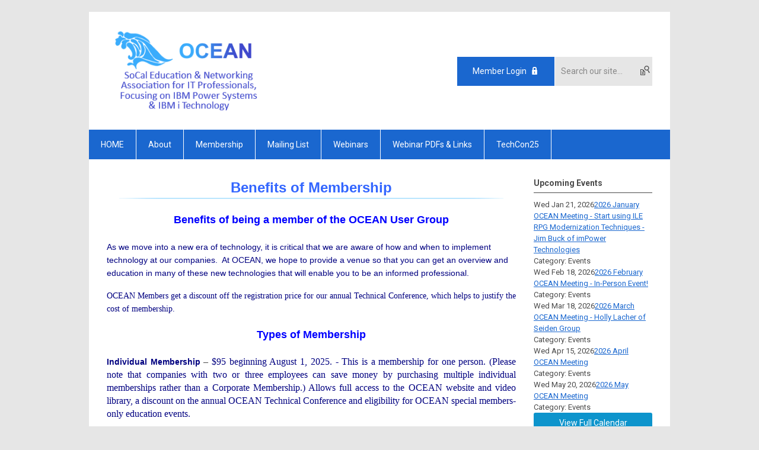

--- FILE ---
content_type: text/html; charset=utf-8
request_url: https://ougsc.memberclicks.net/benefits-of-membership
body_size: 5403
content:
<!DOCTYPE html PUBLIC "-//W3C//DTD XHTML 1.0 Transitional//EN" "http://www.w3.org/TR/xhtml1/DTD/xhtml1-transitional.dtd">
<html xmlns="http://www.w3.org/1999/xhtml" xml:lang="en-us" lang="en-us" >
<head>
<link rel="stylesheet" href="https://cdn.icomoon.io/2584/MCFrontEnd/style-cf.css?p279bq">
<link href='https://fonts.googleapis.com/css?family=Roboto:400,700' rel='stylesheet' type='text/css'>
  <meta http-equiv="content-type" content="text/html; charset=utf-8" />
  <meta name="robots" content="index, follow" />
  <meta name="keywords" content="" />
  <meta name="title" content="Benefits of Membership" />
  <meta name="author" content="MARGARET MATTHEWS" />
  <meta name="description" content="" />
  <meta name="generator" content="MemberClicks Content Management System" />
  <meta name="viewport" content="width=device-width, initial-scale=1" />
  <title>Benefits of Membership</title>
  <link href="/templates/buckhead-jt/favicon.ico" rel="shortcut icon" type="image/x-icon" />
  <style type="text/css">
    ::-webkit-input-placeholder {color:inherit; opacity: 0.6}
    :-moz-placeholder {color:inherit;opacity:0.6}
    ::-moz-placeholder {color:inherit;opacity:0.6}
    :-ms-input-placeholder {color:inherit; opacity: 0.6}
  </style>
  <link rel="stylesheet" href="/components/com_jevents/views/default/assets/css/new-jevents.css" type="text/css" />
  <script type="text/javascript" src="https://ougsc.memberclicks.net/includes/js/jquery.min.js"></script>
  <script type="text/javascript" src="https://ougsc.memberclicks.net/includes/js/jquery-migrate.min.js"></script>
  <script type="text/javascript">
    (function($){
      jQuery.fn.extend({
        live: function (event, callback) {
          if (this.selector) {
            jQuery(document).on(event, this.selector, callback);
          }
        },
        curCSS : function (element, attrib, val){
          $(element).css(attrib, val);
        }
      })
    })(jQuery);
  </script>
  <script type="text/javascript">jQuery.noConflict();</script>
  <script type="text/javascript" src="https://ougsc.memberclicks.net/includes/js/jquery-ui-custom-elvn-fr.min.js"></script>
  <script type="text/javascript" src="https://ougsc.memberclicks.net/includes/js/jQueryUIDialogInclude.js"></script>
  <script type="text/javascript" src="https://ougsc.memberclicks.net/includes/js/jquery.dataTables.js"></script>
  <script type="text/javascript" src="https://ougsc.memberclicks.net/includes/js/jquery.tablednd-0.5.js"></script>
  <script type="text/javascript" src="https://ougsc.memberclicks.net/includes/js/json2.js"></script>
  <script type="text/javascript" src="/ui-v2/js/libs/underscore/underscore.js"></script>
  <link rel="stylesheet" href="https://ougsc.memberclicks.net/includes/css/themes/base/ui.all.css" type="text/css" />
  <link rel="stylesheet" href="https://ougsc.memberclicks.net/includes/css/jqueryui.css" type="text/css" />
  <link rel="stylesheet" href="https://ougsc.memberclicks.net/includes/css/system-messages.css" type="text/css" />
  <script type="text/javascript" src="/plugins/system/mtupgrade/mootools.js"></script>
  <script type="text/javascript" src="/includes/js/joomla.javascript.js"></script>
  <script type="text/javascript" src="/media/system/js/caption.js"></script>
  <script type='text/javascript'>
/*<![CDATA[*/
	var jax_live_site = 'https://ougsc.memberclicks.net/index.php';
	var jax_site_type = '1.5';
	var jax_token_var = 'a2d08a5cf61f14514970ecdfd18866aa';
/*]]>*/
</script><script type="text/javascript" src="https://ougsc.memberclicks.net/plugins/system/pc_includes/ajax_1.3.js"></script>
  <link rel="stylesheet" href="/media/system/css/modal.css" type="text/css" />
  <script type="text/javascript" src="/media/system/js/modal.js"></script>
  <script type="text/javascript">
      window.addEvent("domready", function() {
          SqueezeBox.initialize({});
          $$("a.modal").each(function(el) {
              el.addEvent("click", function(e) {
                  new Event(e).stop();
                  SqueezeBox.fromElement(el);
              });
          });
      });
  </script>
  <script type="text/javascript">
    jQuery(document).ready(function() {
      var mcios = navigator.userAgent.toLowerCase().match(/(iphone|ipod|ipad)/);
      var supportsTouch = 'ontouchstart' in window || window.navigator.msMaxTouchPoints || navigator.userAgent.toLowerCase().match(/(iemobile)/);
      if (mcios) {
        jQuery('#bkg').addClass('mc-touch mc-ios');
      } else if (supportsTouch) {
        jQuery('#bkg').addClass('mc-touch non-ios');
      } else {
        jQuery('#bkg').addClass('mc-no-touch');
      }
      jQuery('#cToolbarNavList li:has(li)').addClass('parent');
    });
  </script>

<link rel="stylesheet" href="/templates/system/css/general.css" type="text/css"/>
<link rel="stylesheet" href="/jmc-assets/nivo-slider-css/nivo-slider.css" type="text/css" />
<link rel="stylesheet" href="/jmc-assets/nivo-slider-css/nivo-themes/mc01/mc01.css" type="text/css" />
<link rel="stylesheet" href="/jmc-assets/nivo-slider-css/nivo-themes/mc02/mc02.css" type="text/css" />
<link rel="stylesheet" href="/templates/buckhead-jt/css/editor.css" type="text/css" />
<!--[if lte IE 8]>
    <link rel="stylesheet" type="text/css" href="/templates/buckhead-jt/css/ie8.css" />
<![endif]-->
<script type="text/javascript" src="/jmc-assets/global-js/hoverIntent.js"></script>
<script type="text/javascript" src="/jmc-assets/global-js/jquery.nivo.slider.pack.js"></script>

<script type="text/javascript">
jQuery(function(){
    jQuery('.socnets ul > li > a > span').each(function() {
        var socnetText = jQuery(this).text().toLowerCase();
        jQuery(this).addClass('icon-'+socnetText);
        jQuery(this).parent('a').addClass(socnetText);
    });

    jQuery('a#menu-toggle').bind('click', function(){
            jQuery('#bkg').toggleClass('show-mobile');
    });

    jQuery('a#menu-toggle-x').bind('click', function(){
        jQuery('#bkg.show-mobile').toggleClass('show-mobile');
    });

    jQuery('div.site-overlay').bind('click',function(){
        jQuery('body.show-mobile').toggleClass('show-mobile');
    });

});
</script>
<script type="text/javascript">// <![CDATA[
jQuery(document).ready(function($) {
	$('#slider').nivoSlider({
        effect: 'fade', // Specify sets like: 'fold,fade,sliceDown'
        slices: 1, // For slice animations
        boxCols: 1, // For box animations
        boxRows: 1, // For box animations
        animSpeed: 500, // Slide transition speed
        pauseTime: 5000, // How long each slide will show
        startSlide: 0, // Set starting Slide (0 index)
        directionNav: false, // Next & Prev navigation
        directionNavHide: false, // Only show on hover
        controlNav: false, // 1,2,3... navigation
        controlNavThumbs: false, // Use thumbnails for Control Nav
        pauseOnHover: true, // Stop animation while hovering
        manualAdvance: false, // Force manual transitions
        prevText: 'Prev', // Prev directionNav text
        nextText: 'Next', // Next directionNav text
        randomStart: true, // Start on a random slide
        beforeChange: function(){}, // Triggers before a slide transition
        afterChange: function(){}, // Triggers after a slide transition
        slideshowEnd: function(){}, // Triggers after all slides have been shown
        lastSlide: function(){}, // Triggers when last slide is shown
        afterLoad: function(){} // Triggers when slider has loaded
    });
});
// ]]></script>
</head>
<body id="bkg">
    <div id="viewports">
        <div id="phone-landscape"></div>
        <div id="tablet-portrait"></div>
        <div id="tablet-landscape"></div>
    </div>
    <a id="menu-toggle-x" class="icon-menu-x"></a>
    <div class="mobile-menu-top modules-2">
                <div class="login-search-menu">		<div class="moduletable mc-search site-search single-search mc-site-search">
		            <form action="/index.php?option=com_search" method="post" name="mod_search_form" class="mc-site-search-mod">
    <div class="search mc-search site-search single-search mc-site-search">
		<input name="searchword" id="mod_search_searchword" alt="Search" class="inputbox inputbox mc-search site-search single-search mc-site-search" type="text" size="20" value=""  placeholder="Search our site..."  onfocus="this.placeholder = ''" onblur="this.placeholder = 'Search our site...'" /><a href="#" class="test button mc-search site-search single-search mc-site-search">Search</a>	</div>
	<input type="hidden" name="task"   value="search" />
	<input type="hidden" name="option" value="com_search" />
    <input type="hidden" name="a2d08a5cf61f14514970ecdfd18866aa" value="1" />
</form>
<script type="text/javascript">
	jQuery('form.mc-site-search-mod').find('a').click(function(e){
		e.preventDefault();
		var mcSiteSearchText = jQuery(this).closest('form.mc-site-search-mod').find('input.inputbox').val();
		if (mcSiteSearchText != ''){
			jQuery(this).closest('form.mc-site-search-mod').submit();
		}
	});
</script>
		</div>
			<div class="moduletable">
		            <a id='mcSimpleLogin' href='login'>Member Login</a>		</div>
	</div>
            </div>
    <div class="mobile-menu"><ul class="menu resp-menu"><li class="parent item76"><a href="https://ougsc.memberclicks.net/"><span>HOME</span></a><ul><li class="item144"><a href="/board-members"><span>Board Members</span></a></li></ul></li><li class="item78"><a href="/about"><span>About</span></a></li><li class="parent active item84"><a href="/membership"><span>Membership</span></a><ul><li id="current" class="active item86"><a href="/benefits-of-membership"><span>Benefits of Membership</span></a></li><li class="item150"><a href="https://ougsc.memberclicks.net/membership-form"><span>Join or Renew as Individual Member</span></a></li><li class="item155"><a href="https://ougsc.memberclicks.net/membership-form"><span>Join or Renew Corporate Membership</span></a></li></ul></li><li class="item116"><a href="/mailing-list"><span>Mailing List</span></a></li><li class="item156"><a href="/webinars"><span>Webinars</span></a></li><li class="item146"><a href="/webinar-pdfs-links"><span>Webinar PDFs &amp; Links</span></a></li><li class="item161"><a href="https://s3-us-west-1.amazonaws.com/oceanconference2025/index.html"><span>TechCon25</span></a></li></ul></div>
    <div class="mobile-menu-bottom"></div>
    <div class="site-container">
        <div class="site-overlay"></div>
                <div id="site-wrap">
            <div id="header">
                <div class="site-width">
                    <div class="mc-logo-link"><a title="OCEAN User Group of Southern California" href="/"><img style="margin: 0px 0px 0px 0px;" title="" src="/assets/site/logo.png" alt="" width="278" height="139" align="" /></a></div>
                                        <div class="login-search">		<div class="moduletable mc-search site-search single-search mc-site-search">
		            <form action="/index.php?option=com_search" method="post" name="mod_search_form" class="mc-site-search-mod">
    <div class="search mc-search site-search single-search mc-site-search">
		<input name="searchword" id="mod_search_searchword" alt="Search" class="inputbox inputbox mc-search site-search single-search mc-site-search" type="text" size="20" value=""  placeholder="Search our site..."  onfocus="this.placeholder = ''" onblur="this.placeholder = 'Search our site...'" /><a href="#" class="test button mc-search site-search single-search mc-site-search">Search</a>	</div>
	<input type="hidden" name="task"   value="search" />
	<input type="hidden" name="option" value="com_search" />
    <input type="hidden" name="a2d08a5cf61f14514970ecdfd18866aa" value="1" />
</form>
<script type="text/javascript">
	jQuery('form.mc-site-search-mod').find('a').click(function(e){
		e.preventDefault();
		var mcSiteSearchText = jQuery(this).closest('form.mc-site-search-mod').find('input.inputbox').val();
		if (mcSiteSearchText != ''){
			jQuery(this).closest('form.mc-site-search-mod').submit();
		}
	});
</script>
		</div>
			<div class="moduletable">
		            <a id='mcSimpleLogin' href='login'>Member Login</a>		</div>
	</div>
                                        <a id="menu-toggle" class="icon-menu"></a>
                    <div class="clarence"></div>
                </div>
            </div>
            <div id="primary-nav-container">
                <div class="site-width">
                    <div id="primary-menu"><ul class="menu resp-menu"><li class="parent item76"><a href="https://ougsc.memberclicks.net/"><span>HOME</span></a><ul><li class="item144"><a href="/board-members"><span>Board Members</span></a></li></ul></li><li class="item78"><a href="/about"><span>About</span></a></li><li class="parent active item84"><a href="/membership"><span>Membership</span></a><ul><li id="current" class="active item86"><a href="/benefits-of-membership"><span>Benefits of Membership</span></a></li><li class="item150"><a href="https://ougsc.memberclicks.net/membership-form"><span>Join or Renew as Individual Member</span></a></li><li class="item155"><a href="https://ougsc.memberclicks.net/membership-form"><span>Join or Renew Corporate Membership</span></a></li></ul></li><li class="item116"><a href="/mailing-list"><span>Mailing List</span></a></li><li class="item156"><a href="/webinars"><span>Webinars</span></a></li><li class="item146"><a href="/webinar-pdfs-links"><span>Webinar PDFs &amp; Links</span></a></li><li class="item161"><a href="https://s3-us-west-1.amazonaws.com/oceanconference2025/index.html"><span>TechCon25</span></a></li></ul></div>
                </div>
            </div>
                                                <div id="content-wrap" class="r-mid">
                            <div class="site-width">
                    <div id="content-padding">
                        <div id="jmc-message"></div>
                        <div id="component-wrap">


<table class="contentpaneopen">



<tr>
<td valign="top">
<h1 style="text-align: center;"><strong><span style="font-family: Arial; color: #3366ff;">Benefits of Membership</span><br /></strong><span class="regulartext"><img src="/assets/media/grad_line.jpg" alt="" /></span></h1>
<h2 style="text-align: center;"><strong style="font-size: 18px; color: #0000ff; line-height: 1.2em;"><span style="font-family: Arial;">Benefits of being a member of the OCEAN User Group</span></strong><span style="color: #0000ff;"><br /></span></h2>
<p><span style="color: #000080; font-family: helvetica; font-size: 14px; text-align: justify;">As we move into a new era of technology, it is critical that we are aware of how and when to implement technology at our companies.  At OCEAN, we hope to provide a venue so that you can get an overview and education in many of these new technologies that will enable you to be an informed professional.  </span></p>
<p style="font-size: 12pt; margin-left: 0in; margin-right: 0in; font-family: 'Arial Unicode MS'; text-align: justify;"><span style="font-family: verdana, geneva; color: #666699;"><span style="font-size: 14px;"><span style="color: #000080;">OCEAN Members get a discount off the registration price for our annual Technical Conference, which helps to justify the cost of membership. </span>  </span></span></p>
<h2 style="text-align: center;"><strong><span style="font-family: Arial;"><span style="color: #0000ff;">Types of Membership</span></span></strong></h2>
<p style="font-size: 12pt; margin-left: 0in; margin-right: 0in; font-family: 'Arial Unicode MS'; text-align: justify;"><span style="color: #000080;"><strong><span style="font-family: helvetica; font-size: 14px;">Individual Membership</span></strong></span><span> – <span style="color: #000080;">$95 beginning August 1, 2025. - This is a membership for one person. (Please note that companies with two or three employees can save money by purchasing multiple individual memberships rather than a Corporate Membership.) </span></span><span style="color: #000080;">Allows full access to the OCEAN website and video library, a discount on the annual OCEAN Technical Conference and eligibility for OCEAN special members-only education events.</span></p>
<p style="font-size: 12pt; margin-left: 0in; margin-right: 0in; font-family: 'Arial Unicode MS'; text-align: justify;"><span style="color: #000080;"><strong><span style="font-family: helvetica; font-size: 14px;">Corporate Membership</span></strong> – <span>$325 beginning August 1, 2025.</span>  - This membership is for companies that want to sign up four or more employees as OCEAN Members.  Your entire company can attend the annual technical conference at the member rate. Allows full access to the OCEAN website and video library, a discount on the OCEAN Technical Conference and eligibility for OCEAN special members-only education events.</span></p>
<p style="margin-right: 0in; margin-top: 0in; font-family: 'Arial Unicode MS'; font-size: 12.0pt; margin-left: 0in; margin-bottom: .0001pt;"> </p>
<p style="margin-right: 0in; margin-top: 0in; font-family: 'Arial Unicode MS'; font-size: 12.0pt; margin-left: 0in; margin-bottom: .0001pt;"><span style="font-size: 14px; font-family: helvetica; color: #000080;"><span style="text-decoration: underline;"><strong><span style="text-decoration: underline;">Non-members</span></strong></span> – Sign up for our mailing list to receive notice of OCEAN meetings and special events.</span></p>
<p style="margin-right: 0in; margin-top: 0in; font-family: 'Arial Unicode MS'; font-size: 12.0pt; margin-left: 0in; margin-bottom: .0001pt;"><span style="color: #000080;"> </span></p>
<p style="margin-right: 0in; margin-top: 0in; font-family: 'Arial Unicode MS'; font-size: 12.0pt; margin-left: 0in; margin-bottom: .0001pt;"><span style="font-size: 14px; font-family: helvetica; color: #000080;"><span style="text-decoration: underline;"><strong>Dress Code</strong></span> - The dress code for all OCEAN events is business casual, except for Saturday labs which are casual.</span></p>
<p style="margin-right: 0in; margin-top: 0in; font-family: 'Arial Unicode MS'; font-size: 12.0pt; margin-left: 0in; margin-bottom: .0001pt;"> </p>
<p style="font-size: 12pt; margin: 0in 0in 0pt; font-family: 'Arial Unicode MS'; text-align: center;"> </p>
<p style="margin-right: 0in; margin-top: 0in; font-family: Arial; font-size: 12.0pt; font-weight: bold; margin-left: 0in; margin-bottom: .0001pt;"> </p>
<p style="font-weight: bold; font-size: 12pt; margin: 0in 0in 0pt; font-family: Arial; text-align: center;"> </p></td>
</tr>

</table>
<span class="article_separator">&nbsp;</span>
</div>
                    </div>
                                        <div class="login-search side-bar">		<div class="moduletable mc-search site-search single-search mc-site-search">
		            <form action="/index.php?option=com_search" method="post" name="mod_search_form" class="mc-site-search-mod">
    <div class="search mc-search site-search single-search mc-site-search">
		<input name="searchword" id="mod_search_searchword" alt="Search" class="inputbox inputbox mc-search site-search single-search mc-site-search" type="text" size="20" value=""  placeholder="Search our site..."  onfocus="this.placeholder = ''" onblur="this.placeholder = 'Search our site...'" /><a href="#" class="test button mc-search site-search single-search mc-site-search">Search</a>	</div>
	<input type="hidden" name="task"   value="search" />
	<input type="hidden" name="option" value="com_search" />
    <input type="hidden" name="a2d08a5cf61f14514970ecdfd18866aa" value="1" />
</form>
<script type="text/javascript">
	jQuery('form.mc-site-search-mod').find('a').click(function(e){
		e.preventDefault();
		var mcSiteSearchText = jQuery(this).closest('form.mc-site-search-mod').find('input.inputbox').val();
		if (mcSiteSearchText != ''){
			jQuery(this).closest('form.mc-site-search-mod').submit();
		}
	});
</script>
		</div>
			<div class="moduletable">
		            <a id='mcSimpleLogin' href='login'>Member Login</a>		</div>
	</div>
                                                            <div id="right-bar" class="side-bar">		<div class="moduletable">
					<h3>Upcoming Events</h3>
		            <table class="mod_events_latest_table" width="100%" border="0" cellspacing="0" cellpadding="0" align="center"><tr class="jevrow0"><td class="mod_events_latest_first"><div class="mc-event-listing" style="border-color: #333333 "><span class="mod_events_latest_date">Wed Jan 21, 2026</span><span class="mod_events_latest_content"><a href="/index.php?option=com_jevents&amp;task=icalrepeat.detail&amp;evid=190&amp;Itemid=1&amp;year=2026&amp;month=01&amp;day=21&amp;title=2026-january-ocean-meeting-start-using-ile-rpg-modernization-techniques-jim-buck-of-impower-technologies&amp;uid=b6e56892620868232dfc1c0f15d83342" >2026 January OCEAN Meeting - Start using ILE RPG Modernization Techniques - Jim Buck of imPower Technologies</a></span><div class="event-list-cat">Category: Events</div></div></td></tr>
<tr class="jevrow1"><td class="mod_events_latest"><div class="mc-event-listing" style="border-color: #333333 "><span class="mod_events_latest_date">Wed Feb 18, 2026</span><span class="mod_events_latest_content"><a href="/index.php?option=com_jevents&amp;task=icalrepeat.detail&amp;evid=191&amp;Itemid=1&amp;year=2026&amp;month=02&amp;day=18&amp;title=2026-february-ocean-meeting-in-person-event&amp;uid=5d93b2995cae967c11b49f51a7b488fa" >2026 February OCEAN Meeting - In-Person Event!</a></span><div class="event-list-cat">Category: Events</div></div></td></tr>
<tr class="jevrow0"><td class="mod_events_latest"><div class="mc-event-listing" style="border-color: #333333 "><span class="mod_events_latest_date">Wed Mar 18, 2026</span><span class="mod_events_latest_content"><a href="/index.php?option=com_jevents&amp;task=icalrepeat.detail&amp;evid=192&amp;Itemid=1&amp;year=2026&amp;month=03&amp;day=18&amp;title=2026-march-ocean-meeting-holly-lacher-of-seiden-group&amp;uid=bef279889f1d9dda72c9ebc5caf97857" >2026 March OCEAN Meeting - Holly Lacher of Seiden Group</a></span><div class="event-list-cat">Category: Events</div></div></td></tr>
<tr class="jevrow1"><td class="mod_events_latest"><div class="mc-event-listing" style="border-color: #333333 "><span class="mod_events_latest_date">Wed Apr 15, 2026</span><span class="mod_events_latest_content"><a href="/index.php?option=com_jevents&amp;task=icalrepeat.detail&amp;evid=193&amp;Itemid=1&amp;year=2026&amp;month=04&amp;day=15&amp;title=2026-april-ocean-meeting-&amp;uid=a1521bed853f8db0c23c2ac30d6ba2e2" >2026 April OCEAN Meeting </a></span><div class="event-list-cat">Category: Events</div></div></td></tr>
<tr class="jevrow0"><td class="mod_events_latest"><div class="mc-event-listing" style="border-color: #333333 "><span class="mod_events_latest_date">Wed May 20, 2026</span><span class="mod_events_latest_content"><a href="/index.php?option=com_jevents&amp;task=icalrepeat.detail&amp;evid=194&amp;Itemid=1&amp;year=2026&amp;month=05&amp;day=20&amp;title=2026-may-ocean-meeting-&amp;uid=368c749affd87b1a20afdda56b3596db" >2026 May OCEAN Meeting </a></span><div class="event-list-cat">Category: Events</div></div></td></tr>
</table>
<h6><a href="/index.php?option=com_jevents&amp;Itemid=1&amp;task=month.calendar" >View Full Calendar</a></h6>		</div>
			<div class="moduletable mc-latestnews button-list mc-pad">
					<h3>In the News</h3>
		            <ul class="latestnews mc-latestnews button-list mc-pad">
</ul>		</div>
	</div>
                                    </div>
                <div class="clarence"></div>
            </div>
                    </div>
        <div id="footer">
            <div class="site-width">
                <div class="footer-info"><p>© Copyright 2020 OCEAN User Group of Southern California.  All rights reserved.</p>
<p><a title="" href="/privacy-policy" target="_self">Privacy Policy</a></p></div>
                <div class="socnets"><ul class="menu" id="socnets"><li class="item158"><a href="https://www.linkedin.com/groups/6709549/" target="_blank"><span>Linkedin</span></a></li><li class="item159"><a href="http://twitter.com/OCEANUserGroup" target="_blank"><span>Twitter</span></a></li></ul></div>
                <a id="RTT" href="#">Back to top <span class="icon-arrow-up"></span></a>
                <div class="clarence"></div>
                <div id="pbmc-wrap">
                    <a id="pbmc" title="powered by MemberClicks" href="http://www.memberclicks.com/">powered by 
                        <span class="icon-mc-logomark"></span>
                        <span class="icon-mc-wordmark"></span>
                        <span class="mc-brand-container">MemberClicks</span>
                    </a>
                </div>
                <div class="clarence"></div>
            </div>
        </div>
    </div>
    <script type="text/javascript" src="/jmc-assets/global-js/mc-respond-v2.1.js"></script>
     <!-- inject global template body code -->
    </body>
</html>